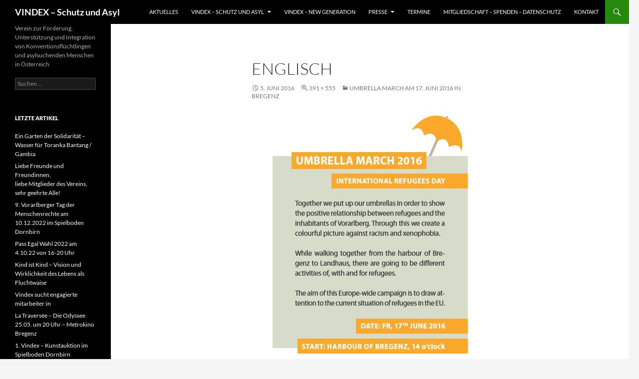

--- FILE ---
content_type: text/html; charset=UTF-8
request_url: https://www.vindex.or.at/umbrella-march-am-17-juni-2016-in-bregenz/englisch/
body_size: 10090
content:
<!DOCTYPE html>
<!--[if IE 7]>
<html class="ie ie7" lang="de">
<![endif]-->
<!--[if IE 8]>
<html class="ie ie8" lang="de">
<![endif]-->
<!--[if !(IE 7) & !(IE 8)]><!-->
<html lang="de">
<!--<![endif]-->
<head>
	<meta charset="UTF-8">
	<meta name="viewport" content="width=device-width">
	<title>Englisch | VINDEX &#8211; Schutz und Asyl</title>
	<link rel="profile" href="https://gmpg.org/xfn/11">
	<link rel="pingback" href="https://www.vindex.or.at/xmlrpc.php">
	<!--[if lt IE 9]>
	<script src="https://www.vindex.or.at/wp-content/themes/twentyfourteen/js/html5.js?ver=3.7.0"></script>
	<![endif]-->
	<meta name='robots' content='max-image-preview:large' />
<link rel="dns-prefetch" href="https://static.hupso.com/share/js/share_toolbar.js"><link rel="preconnect" href="https://static.hupso.com/share/js/share_toolbar.js"><link rel="preload" href="https://static.hupso.com/share/js/share_toolbar.js"><link rel="alternate" type="application/rss+xml" title="VINDEX - Schutz und Asyl &raquo; Feed" href="https://www.vindex.or.at/feed/" />
<link rel="alternate" type="application/rss+xml" title="VINDEX - Schutz und Asyl &raquo; Kommentar-Feed" href="https://www.vindex.or.at/comments/feed/" />
<link rel="alternate" type="text/calendar" title="VINDEX - Schutz und Asyl &raquo; iCal Feed" href="https://www.vindex.or.at/events/?ical=1" />
<link rel="alternate" type="application/rss+xml" title="VINDEX - Schutz und Asyl &raquo; Englisch-Kommentar-Feed" href="https://www.vindex.or.at/umbrella-march-am-17-juni-2016-in-bregenz/englisch/feed/" />
<script>
window._wpemojiSettings = {"baseUrl":"https:\/\/s.w.org\/images\/core\/emoji\/15.0.3\/72x72\/","ext":".png","svgUrl":"https:\/\/s.w.org\/images\/core\/emoji\/15.0.3\/svg\/","svgExt":".svg","source":{"concatemoji":"https:\/\/www.vindex.or.at\/wp-includes\/js\/wp-emoji-release.min.js?ver=6.5.7"}};
/*! This file is auto-generated */
!function(i,n){var o,s,e;function c(e){try{var t={supportTests:e,timestamp:(new Date).valueOf()};sessionStorage.setItem(o,JSON.stringify(t))}catch(e){}}function p(e,t,n){e.clearRect(0,0,e.canvas.width,e.canvas.height),e.fillText(t,0,0);var t=new Uint32Array(e.getImageData(0,0,e.canvas.width,e.canvas.height).data),r=(e.clearRect(0,0,e.canvas.width,e.canvas.height),e.fillText(n,0,0),new Uint32Array(e.getImageData(0,0,e.canvas.width,e.canvas.height).data));return t.every(function(e,t){return e===r[t]})}function u(e,t,n){switch(t){case"flag":return n(e,"\ud83c\udff3\ufe0f\u200d\u26a7\ufe0f","\ud83c\udff3\ufe0f\u200b\u26a7\ufe0f")?!1:!n(e,"\ud83c\uddfa\ud83c\uddf3","\ud83c\uddfa\u200b\ud83c\uddf3")&&!n(e,"\ud83c\udff4\udb40\udc67\udb40\udc62\udb40\udc65\udb40\udc6e\udb40\udc67\udb40\udc7f","\ud83c\udff4\u200b\udb40\udc67\u200b\udb40\udc62\u200b\udb40\udc65\u200b\udb40\udc6e\u200b\udb40\udc67\u200b\udb40\udc7f");case"emoji":return!n(e,"\ud83d\udc26\u200d\u2b1b","\ud83d\udc26\u200b\u2b1b")}return!1}function f(e,t,n){var r="undefined"!=typeof WorkerGlobalScope&&self instanceof WorkerGlobalScope?new OffscreenCanvas(300,150):i.createElement("canvas"),a=r.getContext("2d",{willReadFrequently:!0}),o=(a.textBaseline="top",a.font="600 32px Arial",{});return e.forEach(function(e){o[e]=t(a,e,n)}),o}function t(e){var t=i.createElement("script");t.src=e,t.defer=!0,i.head.appendChild(t)}"undefined"!=typeof Promise&&(o="wpEmojiSettingsSupports",s=["flag","emoji"],n.supports={everything:!0,everythingExceptFlag:!0},e=new Promise(function(e){i.addEventListener("DOMContentLoaded",e,{once:!0})}),new Promise(function(t){var n=function(){try{var e=JSON.parse(sessionStorage.getItem(o));if("object"==typeof e&&"number"==typeof e.timestamp&&(new Date).valueOf()<e.timestamp+604800&&"object"==typeof e.supportTests)return e.supportTests}catch(e){}return null}();if(!n){if("undefined"!=typeof Worker&&"undefined"!=typeof OffscreenCanvas&&"undefined"!=typeof URL&&URL.createObjectURL&&"undefined"!=typeof Blob)try{var e="postMessage("+f.toString()+"("+[JSON.stringify(s),u.toString(),p.toString()].join(",")+"));",r=new Blob([e],{type:"text/javascript"}),a=new Worker(URL.createObjectURL(r),{name:"wpTestEmojiSupports"});return void(a.onmessage=function(e){c(n=e.data),a.terminate(),t(n)})}catch(e){}c(n=f(s,u,p))}t(n)}).then(function(e){for(var t in e)n.supports[t]=e[t],n.supports.everything=n.supports.everything&&n.supports[t],"flag"!==t&&(n.supports.everythingExceptFlag=n.supports.everythingExceptFlag&&n.supports[t]);n.supports.everythingExceptFlag=n.supports.everythingExceptFlag&&!n.supports.flag,n.DOMReady=!1,n.readyCallback=function(){n.DOMReady=!0}}).then(function(){return e}).then(function(){var e;n.supports.everything||(n.readyCallback(),(e=n.source||{}).concatemoji?t(e.concatemoji):e.wpemoji&&e.twemoji&&(t(e.twemoji),t(e.wpemoji)))}))}((window,document),window._wpemojiSettings);
</script>
<style id='wp-emoji-styles-inline-css'>

	img.wp-smiley, img.emoji {
		display: inline !important;
		border: none !important;
		box-shadow: none !important;
		height: 1em !important;
		width: 1em !important;
		margin: 0 0.07em !important;
		vertical-align: -0.1em !important;
		background: none !important;
		padding: 0 !important;
	}
</style>
<link rel='stylesheet' id='wp-block-library-css' href='https://www.vindex.or.at/wp-includes/css/dist/block-library/style.min.css?ver=6.5.7' media='all' />
<style id='wp-block-library-theme-inline-css'>
.wp-block-audio figcaption{color:#555;font-size:13px;text-align:center}.is-dark-theme .wp-block-audio figcaption{color:#ffffffa6}.wp-block-audio{margin:0 0 1em}.wp-block-code{border:1px solid #ccc;border-radius:4px;font-family:Menlo,Consolas,monaco,monospace;padding:.8em 1em}.wp-block-embed figcaption{color:#555;font-size:13px;text-align:center}.is-dark-theme .wp-block-embed figcaption{color:#ffffffa6}.wp-block-embed{margin:0 0 1em}.blocks-gallery-caption{color:#555;font-size:13px;text-align:center}.is-dark-theme .blocks-gallery-caption{color:#ffffffa6}.wp-block-image figcaption{color:#555;font-size:13px;text-align:center}.is-dark-theme .wp-block-image figcaption{color:#ffffffa6}.wp-block-image{margin:0 0 1em}.wp-block-pullquote{border-bottom:4px solid;border-top:4px solid;color:currentColor;margin-bottom:1.75em}.wp-block-pullquote cite,.wp-block-pullquote footer,.wp-block-pullquote__citation{color:currentColor;font-size:.8125em;font-style:normal;text-transform:uppercase}.wp-block-quote{border-left:.25em solid;margin:0 0 1.75em;padding-left:1em}.wp-block-quote cite,.wp-block-quote footer{color:currentColor;font-size:.8125em;font-style:normal;position:relative}.wp-block-quote.has-text-align-right{border-left:none;border-right:.25em solid;padding-left:0;padding-right:1em}.wp-block-quote.has-text-align-center{border:none;padding-left:0}.wp-block-quote.is-large,.wp-block-quote.is-style-large,.wp-block-quote.is-style-plain{border:none}.wp-block-search .wp-block-search__label{font-weight:700}.wp-block-search__button{border:1px solid #ccc;padding:.375em .625em}:where(.wp-block-group.has-background){padding:1.25em 2.375em}.wp-block-separator.has-css-opacity{opacity:.4}.wp-block-separator{border:none;border-bottom:2px solid;margin-left:auto;margin-right:auto}.wp-block-separator.has-alpha-channel-opacity{opacity:1}.wp-block-separator:not(.is-style-wide):not(.is-style-dots){width:100px}.wp-block-separator.has-background:not(.is-style-dots){border-bottom:none;height:1px}.wp-block-separator.has-background:not(.is-style-wide):not(.is-style-dots){height:2px}.wp-block-table{margin:0 0 1em}.wp-block-table td,.wp-block-table th{word-break:normal}.wp-block-table figcaption{color:#555;font-size:13px;text-align:center}.is-dark-theme .wp-block-table figcaption{color:#ffffffa6}.wp-block-video figcaption{color:#555;font-size:13px;text-align:center}.is-dark-theme .wp-block-video figcaption{color:#ffffffa6}.wp-block-video{margin:0 0 1em}.wp-block-template-part.has-background{margin-bottom:0;margin-top:0;padding:1.25em 2.375em}
</style>
<style id='classic-theme-styles-inline-css'>
/*! This file is auto-generated */
.wp-block-button__link{color:#fff;background-color:#32373c;border-radius:9999px;box-shadow:none;text-decoration:none;padding:calc(.667em + 2px) calc(1.333em + 2px);font-size:1.125em}.wp-block-file__button{background:#32373c;color:#fff;text-decoration:none}
</style>
<style id='global-styles-inline-css'>
body{--wp--preset--color--black: #000;--wp--preset--color--cyan-bluish-gray: #abb8c3;--wp--preset--color--white: #fff;--wp--preset--color--pale-pink: #f78da7;--wp--preset--color--vivid-red: #cf2e2e;--wp--preset--color--luminous-vivid-orange: #ff6900;--wp--preset--color--luminous-vivid-amber: #fcb900;--wp--preset--color--light-green-cyan: #7bdcb5;--wp--preset--color--vivid-green-cyan: #00d084;--wp--preset--color--pale-cyan-blue: #8ed1fc;--wp--preset--color--vivid-cyan-blue: #0693e3;--wp--preset--color--vivid-purple: #9b51e0;--wp--preset--color--green: #24890d;--wp--preset--color--dark-gray: #2b2b2b;--wp--preset--color--medium-gray: #767676;--wp--preset--color--light-gray: #f5f5f5;--wp--preset--gradient--vivid-cyan-blue-to-vivid-purple: linear-gradient(135deg,rgba(6,147,227,1) 0%,rgb(155,81,224) 100%);--wp--preset--gradient--light-green-cyan-to-vivid-green-cyan: linear-gradient(135deg,rgb(122,220,180) 0%,rgb(0,208,130) 100%);--wp--preset--gradient--luminous-vivid-amber-to-luminous-vivid-orange: linear-gradient(135deg,rgba(252,185,0,1) 0%,rgba(255,105,0,1) 100%);--wp--preset--gradient--luminous-vivid-orange-to-vivid-red: linear-gradient(135deg,rgba(255,105,0,1) 0%,rgb(207,46,46) 100%);--wp--preset--gradient--very-light-gray-to-cyan-bluish-gray: linear-gradient(135deg,rgb(238,238,238) 0%,rgb(169,184,195) 100%);--wp--preset--gradient--cool-to-warm-spectrum: linear-gradient(135deg,rgb(74,234,220) 0%,rgb(151,120,209) 20%,rgb(207,42,186) 40%,rgb(238,44,130) 60%,rgb(251,105,98) 80%,rgb(254,248,76) 100%);--wp--preset--gradient--blush-light-purple: linear-gradient(135deg,rgb(255,206,236) 0%,rgb(152,150,240) 100%);--wp--preset--gradient--blush-bordeaux: linear-gradient(135deg,rgb(254,205,165) 0%,rgb(254,45,45) 50%,rgb(107,0,62) 100%);--wp--preset--gradient--luminous-dusk: linear-gradient(135deg,rgb(255,203,112) 0%,rgb(199,81,192) 50%,rgb(65,88,208) 100%);--wp--preset--gradient--pale-ocean: linear-gradient(135deg,rgb(255,245,203) 0%,rgb(182,227,212) 50%,rgb(51,167,181) 100%);--wp--preset--gradient--electric-grass: linear-gradient(135deg,rgb(202,248,128) 0%,rgb(113,206,126) 100%);--wp--preset--gradient--midnight: linear-gradient(135deg,rgb(2,3,129) 0%,rgb(40,116,252) 100%);--wp--preset--font-size--small: 13px;--wp--preset--font-size--medium: 20px;--wp--preset--font-size--large: 36px;--wp--preset--font-size--x-large: 42px;--wp--preset--spacing--20: 0.44rem;--wp--preset--spacing--30: 0.67rem;--wp--preset--spacing--40: 1rem;--wp--preset--spacing--50: 1.5rem;--wp--preset--spacing--60: 2.25rem;--wp--preset--spacing--70: 3.38rem;--wp--preset--spacing--80: 5.06rem;--wp--preset--shadow--natural: 6px 6px 9px rgba(0, 0, 0, 0.2);--wp--preset--shadow--deep: 12px 12px 50px rgba(0, 0, 0, 0.4);--wp--preset--shadow--sharp: 6px 6px 0px rgba(0, 0, 0, 0.2);--wp--preset--shadow--outlined: 6px 6px 0px -3px rgba(255, 255, 255, 1), 6px 6px rgba(0, 0, 0, 1);--wp--preset--shadow--crisp: 6px 6px 0px rgba(0, 0, 0, 1);}:where(.is-layout-flex){gap: 0.5em;}:where(.is-layout-grid){gap: 0.5em;}body .is-layout-flex{display: flex;}body .is-layout-flex{flex-wrap: wrap;align-items: center;}body .is-layout-flex > *{margin: 0;}body .is-layout-grid{display: grid;}body .is-layout-grid > *{margin: 0;}:where(.wp-block-columns.is-layout-flex){gap: 2em;}:where(.wp-block-columns.is-layout-grid){gap: 2em;}:where(.wp-block-post-template.is-layout-flex){gap: 1.25em;}:where(.wp-block-post-template.is-layout-grid){gap: 1.25em;}.has-black-color{color: var(--wp--preset--color--black) !important;}.has-cyan-bluish-gray-color{color: var(--wp--preset--color--cyan-bluish-gray) !important;}.has-white-color{color: var(--wp--preset--color--white) !important;}.has-pale-pink-color{color: var(--wp--preset--color--pale-pink) !important;}.has-vivid-red-color{color: var(--wp--preset--color--vivid-red) !important;}.has-luminous-vivid-orange-color{color: var(--wp--preset--color--luminous-vivid-orange) !important;}.has-luminous-vivid-amber-color{color: var(--wp--preset--color--luminous-vivid-amber) !important;}.has-light-green-cyan-color{color: var(--wp--preset--color--light-green-cyan) !important;}.has-vivid-green-cyan-color{color: var(--wp--preset--color--vivid-green-cyan) !important;}.has-pale-cyan-blue-color{color: var(--wp--preset--color--pale-cyan-blue) !important;}.has-vivid-cyan-blue-color{color: var(--wp--preset--color--vivid-cyan-blue) !important;}.has-vivid-purple-color{color: var(--wp--preset--color--vivid-purple) !important;}.has-black-background-color{background-color: var(--wp--preset--color--black) !important;}.has-cyan-bluish-gray-background-color{background-color: var(--wp--preset--color--cyan-bluish-gray) !important;}.has-white-background-color{background-color: var(--wp--preset--color--white) !important;}.has-pale-pink-background-color{background-color: var(--wp--preset--color--pale-pink) !important;}.has-vivid-red-background-color{background-color: var(--wp--preset--color--vivid-red) !important;}.has-luminous-vivid-orange-background-color{background-color: var(--wp--preset--color--luminous-vivid-orange) !important;}.has-luminous-vivid-amber-background-color{background-color: var(--wp--preset--color--luminous-vivid-amber) !important;}.has-light-green-cyan-background-color{background-color: var(--wp--preset--color--light-green-cyan) !important;}.has-vivid-green-cyan-background-color{background-color: var(--wp--preset--color--vivid-green-cyan) !important;}.has-pale-cyan-blue-background-color{background-color: var(--wp--preset--color--pale-cyan-blue) !important;}.has-vivid-cyan-blue-background-color{background-color: var(--wp--preset--color--vivid-cyan-blue) !important;}.has-vivid-purple-background-color{background-color: var(--wp--preset--color--vivid-purple) !important;}.has-black-border-color{border-color: var(--wp--preset--color--black) !important;}.has-cyan-bluish-gray-border-color{border-color: var(--wp--preset--color--cyan-bluish-gray) !important;}.has-white-border-color{border-color: var(--wp--preset--color--white) !important;}.has-pale-pink-border-color{border-color: var(--wp--preset--color--pale-pink) !important;}.has-vivid-red-border-color{border-color: var(--wp--preset--color--vivid-red) !important;}.has-luminous-vivid-orange-border-color{border-color: var(--wp--preset--color--luminous-vivid-orange) !important;}.has-luminous-vivid-amber-border-color{border-color: var(--wp--preset--color--luminous-vivid-amber) !important;}.has-light-green-cyan-border-color{border-color: var(--wp--preset--color--light-green-cyan) !important;}.has-vivid-green-cyan-border-color{border-color: var(--wp--preset--color--vivid-green-cyan) !important;}.has-pale-cyan-blue-border-color{border-color: var(--wp--preset--color--pale-cyan-blue) !important;}.has-vivid-cyan-blue-border-color{border-color: var(--wp--preset--color--vivid-cyan-blue) !important;}.has-vivid-purple-border-color{border-color: var(--wp--preset--color--vivid-purple) !important;}.has-vivid-cyan-blue-to-vivid-purple-gradient-background{background: var(--wp--preset--gradient--vivid-cyan-blue-to-vivid-purple) !important;}.has-light-green-cyan-to-vivid-green-cyan-gradient-background{background: var(--wp--preset--gradient--light-green-cyan-to-vivid-green-cyan) !important;}.has-luminous-vivid-amber-to-luminous-vivid-orange-gradient-background{background: var(--wp--preset--gradient--luminous-vivid-amber-to-luminous-vivid-orange) !important;}.has-luminous-vivid-orange-to-vivid-red-gradient-background{background: var(--wp--preset--gradient--luminous-vivid-orange-to-vivid-red) !important;}.has-very-light-gray-to-cyan-bluish-gray-gradient-background{background: var(--wp--preset--gradient--very-light-gray-to-cyan-bluish-gray) !important;}.has-cool-to-warm-spectrum-gradient-background{background: var(--wp--preset--gradient--cool-to-warm-spectrum) !important;}.has-blush-light-purple-gradient-background{background: var(--wp--preset--gradient--blush-light-purple) !important;}.has-blush-bordeaux-gradient-background{background: var(--wp--preset--gradient--blush-bordeaux) !important;}.has-luminous-dusk-gradient-background{background: var(--wp--preset--gradient--luminous-dusk) !important;}.has-pale-ocean-gradient-background{background: var(--wp--preset--gradient--pale-ocean) !important;}.has-electric-grass-gradient-background{background: var(--wp--preset--gradient--electric-grass) !important;}.has-midnight-gradient-background{background: var(--wp--preset--gradient--midnight) !important;}.has-small-font-size{font-size: var(--wp--preset--font-size--small) !important;}.has-medium-font-size{font-size: var(--wp--preset--font-size--medium) !important;}.has-large-font-size{font-size: var(--wp--preset--font-size--large) !important;}.has-x-large-font-size{font-size: var(--wp--preset--font-size--x-large) !important;}
.wp-block-navigation a:where(:not(.wp-element-button)){color: inherit;}
:where(.wp-block-post-template.is-layout-flex){gap: 1.25em;}:where(.wp-block-post-template.is-layout-grid){gap: 1.25em;}
:where(.wp-block-columns.is-layout-flex){gap: 2em;}:where(.wp-block-columns.is-layout-grid){gap: 2em;}
.wp-block-pullquote{font-size: 1.5em;line-height: 1.6;}
</style>
<link rel='stylesheet' id='cntctfrm_form_style-css' href='https://www.vindex.or.at/wp-content/plugins/contact-form-plugin/css/form_style.css?ver=4.2.9' media='all' />
<link rel='stylesheet' id='hupso_css-css' href='https://www.vindex.or.at/wp-content/plugins/hupso-share-buttons-for-twitter-facebook-google/style.css?ver=6.5.7' media='all' />
<link rel='stylesheet' id='twentyfourteen-lato-css' href='https://www.vindex.or.at/wp-content/themes/twentyfourteen/fonts/font-lato.css?ver=20230328' media='all' />
<link rel='stylesheet' id='genericons-css' href='https://www.vindex.or.at/wp-content/themes/twentyfourteen/genericons/genericons.css?ver=3.0.3' media='all' />
<link rel='stylesheet' id='twentyfourteen-style-css' href='https://www.vindex.or.at/wp-content/themes/twentyfourteen/style.css?ver=20240402' media='all' />
<link rel='stylesheet' id='twentyfourteen-block-style-css' href='https://www.vindex.or.at/wp-content/themes/twentyfourteen/css/blocks.css?ver=20230630' media='all' />
<!--[if lt IE 9]>
<link rel='stylesheet' id='twentyfourteen-ie-css' href='https://www.vindex.or.at/wp-content/themes/twentyfourteen/css/ie.css?ver=20140711' media='all' />
<![endif]-->
<link rel='stylesheet' id='jq_ui_css-css' href='https://www.vindex.or.at/wp-content/plugins/ajax-event-calendar/css/jquery-ui-1.8.16.custom.css?ver=1.8.16' media='all' />
<link rel='stylesheet' id='custom-css' href='https://www.vindex.or.at/wp-content/plugins/ajax-event-calendar/css/custom.css?ver=1.0.4' media='all' />
<script src="https://www.vindex.or.at/wp-includes/js/jquery/jquery.min.js?ver=3.7.1" id="jquery-core-js"></script>
<script src="https://www.vindex.or.at/wp-includes/js/jquery/jquery-migrate.min.js?ver=3.4.1" id="jquery-migrate-js"></script>
<script src="https://www.vindex.or.at/wp-content/themes/twentyfourteen/js/keyboard-image-navigation.js?ver=20150120" id="twentyfourteen-keyboard-image-navigation-js"></script>
<script src="https://www.vindex.or.at/wp-content/themes/twentyfourteen/js/functions.js?ver=20230526" id="twentyfourteen-script-js" defer data-wp-strategy="defer"></script>
<link rel="https://api.w.org/" href="https://www.vindex.or.at/wp-json/" /><link rel="alternate" type="application/json" href="https://www.vindex.or.at/wp-json/wp/v2/media/1072" /><link rel="EditURI" type="application/rsd+xml" title="RSD" href="https://www.vindex.or.at/xmlrpc.php?rsd" />
<meta name="generator" content="WordPress 6.5.7" />
<link rel='shortlink' href='https://www.vindex.or.at/?p=1072' />
<link rel="alternate" type="application/json+oembed" href="https://www.vindex.or.at/wp-json/oembed/1.0/embed?url=https%3A%2F%2Fwww.vindex.or.at%2Fumbrella-march-am-17-juni-2016-in-bregenz%2Fenglisch%2F" />
<link rel="alternate" type="text/xml+oembed" href="https://www.vindex.or.at/wp-json/oembed/1.0/embed?url=https%3A%2F%2Fwww.vindex.or.at%2Fumbrella-march-am-17-juni-2016-in-bregenz%2Fenglisch%2F&#038;format=xml" />
<meta name="tec-api-version" content="v1"><meta name="tec-api-origin" content="https://www.vindex.or.at"><link rel="alternate" href="https://www.vindex.or.at/wp-json/tribe/events/v1/" /></head>

<body class="attachment attachment-template-default single single-attachment postid-1072 attachmentid-1072 attachment-jpeg wp-embed-responsive tribe-no-js group-blog masthead-fixed full-width singular">
<div id="page" class="hfeed site">
	
	<header id="masthead" class="site-header">
		<div class="header-main">
			<h1 class="site-title"><a href="https://www.vindex.or.at/" rel="home">VINDEX &#8211; Schutz und Asyl</a></h1>

			<div class="search-toggle">
				<a href="#search-container" class="screen-reader-text" aria-expanded="false" aria-controls="search-container">
					Suchen				</a>
			</div>

			<nav id="primary-navigation" class="site-navigation primary-navigation">
				<button class="menu-toggle">Primäres Menü</button>
				<a class="screen-reader-text skip-link" href="#content">
					Zum Inhalt springen				</a>
				<div class="menu-hauptmenue-container"><ul id="primary-menu" class="nav-menu"><li id="menu-item-35" class="menu-item menu-item-type-taxonomy menu-item-object-category menu-item-35"><a href="https://www.vindex.or.at/category/news/">Aktuelles</a></li>
<li id="menu-item-31" class="menu-item menu-item-type-post_type menu-item-object-page menu-item-has-children menu-item-31"><a href="https://www.vindex.or.at/vindex/">Vindex – Schutz und Asyl</a>
<ul class="sub-menu">
	<li id="menu-item-411" class="menu-item menu-item-type-post_type menu-item-object-page menu-item-411"><a href="https://www.vindex.or.at/vindex/%d1%80%d1%83%d1%81%d1%81%d0%ba%d0%b8%d0%b9/">Русский</a></li>
</ul>
</li>
<li id="menu-item-741" class="menu-item menu-item-type-taxonomy menu-item-object-category menu-item-741"><a href="https://www.vindex.or.at/category/vindex-new-generation/">Vindex &#8211; New Generation</a></li>
<li id="menu-item-34" class="menu-item menu-item-type-taxonomy menu-item-object-category menu-item-has-children menu-item-34"><a href="https://www.vindex.or.at/category/presse/">Presse</a>
<ul class="sub-menu">
	<li id="menu-item-660" class="menu-item menu-item-type-post_type menu-item-object-page menu-item-660"><a href="https://www.vindex.or.at/aktionen/fotos/">Fotos</a></li>
	<li id="menu-item-192" class="menu-item menu-item-type-taxonomy menu-item-object-category menu-item-192"><a href="https://www.vindex.or.at/category/presse/susanne-scholl/">Susanne Scholl</a></li>
</ul>
</li>
<li id="menu-item-133" class="menu-item menu-item-type-custom menu-item-object-custom menu-item-133"><a href="https://www.vindex.or.at/kalender-vindex-tankstelle/">Termine</a></li>
<li id="menu-item-675" class="menu-item menu-item-type-post_type menu-item-object-page menu-item-675"><a href="https://www.vindex.or.at/mitgliedschaft-und-spenden/">Mitgliedschaft – Spenden – Datenschutz</a></li>
<li id="menu-item-32" class="menu-item menu-item-type-post_type menu-item-object-page menu-item-32"><a href="https://www.vindex.or.at/impressum/">Kontakt</a></li>
</ul></div>			</nav>
		</div>

		<div id="search-container" class="search-box-wrapper hide">
			<div class="search-box">
				<form role="search" method="get" class="search-form" action="https://www.vindex.or.at/">
				<label>
					<span class="screen-reader-text">Suche nach:</span>
					<input type="search" class="search-field" placeholder="Suchen …" value="" name="s" />
				</label>
				<input type="submit" class="search-submit" value="Suchen" />
			</form>			</div>
		</div>
	</header><!-- #masthead -->

	<div id="main" class="site-main">

	<section id="primary" class="content-area image-attachment">
		<div id="content" class="site-content" role="main">

			<article id="post-1072" class="post-1072 attachment type-attachment status-inherit hentry">
			<header class="entry-header">
				<h1 class="entry-title">Englisch</h1>
				<div class="entry-meta">

					<span class="entry-date"><time class="entry-date" datetime="2016-06-05T14:37:40+02:00">5. Juni 2016</time></span>

					<span class="full-size-link"><a href="https://www.vindex.or.at/wp-content/uploads/2016/06/Englisch.jpg">391 &times; 555</a></span>

					<span class="parent-post-link"><a href="https://www.vindex.or.at/umbrella-march-am-17-juni-2016-in-bregenz/" rel="gallery">Umbrella March am 17. Juni 2016 in Bregenz</a></span>
									</div><!-- .entry-meta -->
			</header><!-- .entry-header -->

			<div class="entry-content">
				<div class="entry-attachment">
					<div class="attachment">
						<a href="https://www.vindex.or.at/umbrella-march-am-17-juni-2016-in-bregenz/russisch/" rel="attachment"><img width="391" height="555" src="https://www.vindex.or.at/wp-content/uploads/2016/06/Englisch.jpg" class="attachment-810x810 size-810x810" alt="" decoding="async" fetchpriority="high" srcset="https://www.vindex.or.at/wp-content/uploads/2016/06/Englisch.jpg 391w, https://www.vindex.or.at/wp-content/uploads/2016/06/Englisch-211x300.jpg 211w" sizes="(max-width: 391px) 100vw, 391px" /></a>					</div><!-- .attachment -->

									</div><!-- .entry-attachment -->

				<div style="padding-bottom:20px; padding-top:10px;" class="hupso-share-buttons"><!-- Hupso Share Buttons - https://www.hupso.com/share/ --><a class="hupso_toolbar" href="https://www.hupso.com/share/"><img decoding="async" src="https://static.hupso.com/share/buttons/dot.png" style="border:0px; padding-top: 5px; float:left;" alt="Share Button"/></a><script type="text/javascript">var hupso_services_t=new Array("Twitter","Facebook","Google Plus","Linkedin","Print");var hupso_background_t="#EAF4FF";var hupso_border_t="#66CCFF";var hupso_toolbar_size_t="big";var hupso_image_folder_url = "";var hupso_url_t="";var hupso_title_t="Englisch";</script><script type="text/javascript" src="https://static.hupso.com/share/js/share_toolbar.js"></script><!-- Hupso Share Buttons --></div>				</div><!-- .entry-content -->
			</article><!-- #post-1072 -->

			<nav id="image-navigation" class="navigation image-navigation">
				<div class="nav-links">
				<a href='https://www.vindex.or.at/umbrella-march-am-17-juni-2016-in-bregenz/deutsch/'><div class="previous-image">Vorheriges Bild</div></a>				<a href='https://www.vindex.or.at/umbrella-march-am-17-juni-2016-in-bregenz/russisch/'><div class="next-image">Nächstes Bild</div></a>				</div><!-- .nav-links -->
			</nav><!-- #image-navigation -->

			
<div id="comments" class="comments-area">

	
		<div id="respond" class="comment-respond">
		<h3 id="reply-title" class="comment-reply-title">Schreibe einen Kommentar <small><a rel="nofollow" id="cancel-comment-reply-link" href="/umbrella-march-am-17-juni-2016-in-bregenz/englisch/#respond" style="display:none;">Antwort abbrechen</a></small></h3><form action="https://www.vindex.or.at/wp-comments-post.php" method="post" id="commentform" class="comment-form" novalidate><p class="comment-notes"><span id="email-notes">Deine E-Mail-Adresse wird nicht veröffentlicht.</span> <span class="required-field-message">Erforderliche Felder sind mit <span class="required">*</span> markiert</span></p><p class="comment-form-comment"><label for="comment">Kommentar <span class="required">*</span></label> <textarea id="comment" name="comment" cols="45" rows="8" maxlength="65525" required></textarea></p><p class="comment-form-author"><label for="author">Name <span class="required">*</span></label> <input id="author" name="author" type="text" value="" size="30" maxlength="245" autocomplete="name" required /></p>
<p class="comment-form-email"><label for="email">E-Mail <span class="required">*</span></label> <input id="email" name="email" type="email" value="" size="30" maxlength="100" aria-describedby="email-notes" autocomplete="email" required /></p>
<p class="comment-form-url"><label for="url">Website</label> <input id="url" name="url" type="url" value="" size="30" maxlength="200" autocomplete="url" /></p>
<p class="comment-form-cookies-consent"><input id="wp-comment-cookies-consent" name="wp-comment-cookies-consent" type="checkbox" value="yes" /> <label for="wp-comment-cookies-consent">Meinen Namen, meine E-Mail-Adresse und meine Website in diesem Browser für die nächste Kommentierung speichern.</label></p>
<p class="form-submit"><input name="submit" type="submit" id="submit" class="submit" value="Kommentar abschicken" /> <input type='hidden' name='comment_post_ID' value='1072' id='comment_post_ID' />
<input type='hidden' name='comment_parent' id='comment_parent' value='0' />
</p><p style="display: none;"><input type="hidden" id="akismet_comment_nonce" name="akismet_comment_nonce" value="461ad0620e" /></p><p style="display: none !important;" class="akismet-fields-container" data-prefix="ak_"><label>&#916;<textarea name="ak_hp_textarea" cols="45" rows="8" maxlength="100"></textarea></label><input type="hidden" id="ak_js_1" name="ak_js" value="234"/><script>document.getElementById( "ak_js_1" ).setAttribute( "value", ( new Date() ).getTime() );</script></p></form>	</div><!-- #respond -->
	
</div><!-- #comments -->

		
		</div><!-- #content -->
	</section><!-- #primary -->

<div id="secondary">
		<h2 class="site-description">Verein zur Förderung, Unterstützung und Integration von Konventionsflüchtlingen und asylsuchenden Menschen in Österreich</h2>
	
	
		<div id="primary-sidebar" class="primary-sidebar widget-area" role="complementary">
		<aside id="search-2" class="widget widget_search"><form role="search" method="get" class="search-form" action="https://www.vindex.or.at/">
				<label>
					<span class="screen-reader-text">Suche nach:</span>
					<input type="search" class="search-field" placeholder="Suchen …" value="" name="s" />
				</label>
				<input type="submit" class="search-submit" value="Suchen" />
			</form></aside>
		<aside id="recent-posts-2" class="widget widget_recent_entries">
		<h1 class="widget-title">Letzte Artikel</h1><nav aria-label="Letzte Artikel">
		<ul>
											<li>
					<a href="https://www.vindex.or.at/ein-garten-der-solidaritaet-wasser-fuer-toranka-bantang-gambia/">Ein Garten der Solidarität &#8211; Wasser für Toranka Bantang / Gambia</a>
									</li>
											<li>
					<a href="https://www.vindex.or.at/liebe-freunde-und-freundinnenliebe-mitglieder-des-vereinssehr-geehrte-alle/">Liebe Freunde und Freundinnen,<br>liebe Mitglieder des Vereins,<br>sehr geehrte Alle!</a>
									</li>
											<li>
					<a href="https://www.vindex.or.at/9-vorarlberger-tag-der-menschenrechte-am-10-12-2022-im-spielboden-dornbirn/">9. Vorarlberger Tag der Menschenrechte am 10.12.2022 im Spielboden Dornbirn</a>
									</li>
											<li>
					<a href="https://www.vindex.or.at/pass-egal-wahl-2022-am-4-10-22-von-16-20-uhr/">Pass Egal Wahl 2022 am 4.10.22 von 16-20 Uhr</a>
									</li>
											<li>
					<a href="https://www.vindex.or.at/kind-ist-kind-vision-und-wirklichkeit-des-lebens-als-fluchtwaise/">Kind ist Kind &#8211; Vision und Wirklichkeit des Lebens als Fluchtwaise</a>
									</li>
											<li>
					<a href="https://www.vindex.or.at/vindex-sucht-engagierte-mitarbeiterin/">Vindex sucht engagierte mitarbeiter:in</a>
									</li>
											<li>
					<a href="https://www.vindex.or.at/la-traversee-die-odyssee-25-05-um-20-uhr-metrokino-bregenz/">La Traversée  &#8211;  Die Odyssee 25.05. um 20 Uhr  &#8211; Metrokino Bregenz</a>
									</li>
											<li>
					<a href="https://www.vindex.or.at/1-vindex-kunstauktion-im-spielboden-dornbirn/">1. Vindex &#8211; Kunstauktion im Spielboden Dornbirn</a>
									</li>
											<li>
					<a href="https://www.vindex.or.at/rettet-vindex/">Rettet Vindex</a>
									</li>
											<li>
					<a href="https://www.vindex.or.at/1-vindex-kunst-auktion/">1. Vindex &#8211; Kunst-Auktion</a>
									</li>
					</ul>

		</nav></aside>	</div><!-- #primary-sidebar -->
	</div><!-- #secondary -->

		</div><!-- #main -->

		<footer id="colophon" class="site-footer">

			
			<div class="site-info">
												<a href="https://de.wordpress.org/" class="imprint">
					Stolz präsentiert von WordPress				</a>
			</div><!-- .site-info -->
		</footer><!-- #colophon -->
	</div><!-- #page -->

			<script>
		( function ( body ) {
			'use strict';
			body.className = body.className.replace( /\btribe-no-js\b/, 'tribe-js' );
		} )( document.body );
		</script>
		<script> /* <![CDATA[ */var tribe_l10n_datatables = {"aria":{"sort_ascending":": aktivieren, um Spalte aufsteigend zu sortieren","sort_descending":": aktivieren, um Spalte absteigend zu sortieren"},"length_menu":"Zeige _MENU_ Eintr\u00e4ge","empty_table":"Keine Daten in der Tabelle verf\u00fcgbar","info":"_START_ bis _END_ von _TOTAL_ Eintr\u00e4gen","info_empty":"Zeige 0 bis 0 von 0 Eintr\u00e4gen","info_filtered":"(gefiltert aus _MAX_ Eintr\u00e4gen gesamt)","zero_records":"Keine passenden Eintr\u00e4ge gefunden","search":"Suche:","all_selected_text":"Alle Objekte auf dieser Seite wurden selektiert. ","select_all_link":"Alle Seiten ausw\u00e4hlen","clear_selection":"Auswahl aufheben.","pagination":{"all":"Alle","next":"Weiter","previous":"Zur\u00fcck"},"select":{"rows":{"0":"","_":": Ausgew\u00e4hlte %d Zeilen","1":": Ausgew\u00e4hlt 1 Zeile"}},"datepicker":{"dayNames":["Sonntag","Montag","Dienstag","Mittwoch","Donnerstag","Freitag","Samstag"],"dayNamesShort":["So.","Mo.","Di.","Mi.","Do.","Fr.","Sa."],"dayNamesMin":["S","M","D","M","D","F","S"],"monthNames":["Januar","Februar","M\u00e4rz","April","Mai","Juni","Juli","August","September","Oktober","November","Dezember"],"monthNamesShort":["Januar","Februar","M\u00e4rz","April","Mai","Juni","Juli","August","September","Oktober","November","Dezember"],"monthNamesMin":["Jan.","Feb.","M\u00e4rz","Apr.","Mai","Juni","Juli","Aug.","Sep.","Okt.","Nov.","Dez."],"nextText":"Weiter","prevText":"Zur\u00fcck","currentText":"Heute","closeText":"Erledigt","today":"Heute","clear":"Zur\u00fccksetzen"}};/* ]]> */ </script><script src="https://www.vindex.or.at/wp-includes/js/comment-reply.min.js?ver=6.5.7" id="comment-reply-js" async data-wp-strategy="async"></script>
<script src="https://www.vindex.or.at/wp-content/plugins/ajax-event-calendar/js/jquery.fullcalendar.min.js?ver=1.5.3" id="fullcalendar-js"></script>
<script src="https://www.vindex.or.at/wp-content/plugins/ajax-event-calendar/js/jquery.simplemodal.1.4.3.min.js?ver=1.4.3" id="simplemodal-js"></script>
<script src="https://www.vindex.or.at/wp-content/plugins/ajax-event-calendar/js/jquery.mousewheel.min.js?ver=3.0.6" id="mousewheel-js"></script>
<script src="https://www.vindex.or.at/wp-content/plugins/ajax-event-calendar/js/jquery.jgrowl.min.js?ver=1.2.5" id="growl-js"></script>
<script src="https://www.vindex.or.at/wp-includes/js/jquery/ui/core.min.js?ver=1.13.2" id="jquery-ui-core-js"></script>
<script src="https://www.vindex.or.at/wp-includes/js/jquery/ui/datepicker.min.js?ver=1.13.2" id="jquery-ui-datepicker-js"></script>
<script src="https://www.vindex.or.at/wp-content/plugins/ajax-event-calendar/js/i18n/jquery.ui.datepicker-de.js?ver=1.8.5" id="datepicker-locale-js"></script>
<script id="init_show_calendar-js-extra">
var custom = {"is_rtl":"","locale":"de","start_of_week":"1","step_interval":"30","datepicker_format":"dd-mm-yy","is24HrTime":"1","show_weekends":"1","agenda_time_format":"H:mm{ - H:mm}","other_time_format":"H:mm","axis_time_format":"HH:mm","limit":"0","today":"Heute","all_day":"ganzt\u00e4gig","years":"Years","year":"Year","months":"Monate","month":"Monat","weeks":"Wochen","week":"Woche","days":"Tage","day":"Tag","hours":"Stunden","hour":"Stunde","minutes":"Minuten","minute":"Minute","january":"Januar","february":"Februar","march":"M\u00e4rz","april":"April","may":"Mai","june":"Juni","july":"Juli","august":"August","september":"September","october":"Oktober","november":"November","december":"Dezember","jan":"Jan","feb":"Feb","mar":"M\u00e4r","apr":"Apr","may_short":"May","jun":"Jun","jul":"Jul","aug":"Aug","sep":"Sep","oct":"Okt","nov":"Nov","dec":"Dez","sunday":"Sonntag","monday":"Montag","tuesday":"Dienstag","wednesday":"Mittwoch","thursday":"Donnerstag","friday":"Freitag","saturday":"Samstag","sun":"So","mon":"Mo","tue":"Di","wed":"Mi","thu":"Do","fri":"Fr","sat":"Sa","close_event_form":"Termin-Formular schlie\u00dfen","loading_event_form":"Lade das Termin-Formular...","update_btn":"Aktualisieren","delete_btn":"L\u00f6schen","category_type":"Kategorie","hide_all_notifications":"Alle Benachrichtigungen ausblenden","has_been_created":"wurde angelegt.","has_been_modified":"wurde ver\u00e4ndert.","has_been_deleted":"wurde gel\u00f6scht.","add_event":"Termin hinzuf\u00fcgen","edit_event":"Termin bearbeiten","delete_event":"Diesen Termin l\u00f6schen?","loading":"Lade Termine...","category_filter_label":"Bezeichnung des Kategorien-Filters:","repeats_every":"Wiederholt sich alle","until":"bis","success":"Erledigt!","whoops":"Hoppla!","ajaxurl":"https:\/\/www.vindex.or.at\/wp-admin\/admin-ajax.php","editable":""};
</script>
<script src="https://www.vindex.or.at/wp-content/plugins/ajax-event-calendar/js/jquery.init_show_calendar.js?ver=1.0.4" id="init_show_calendar-js"></script>
<script defer src="https://www.vindex.or.at/wp-content/plugins/akismet/_inc/akismet-frontend.js?ver=1716993966" id="akismet-frontend-js"></script>
</body>
</html>
